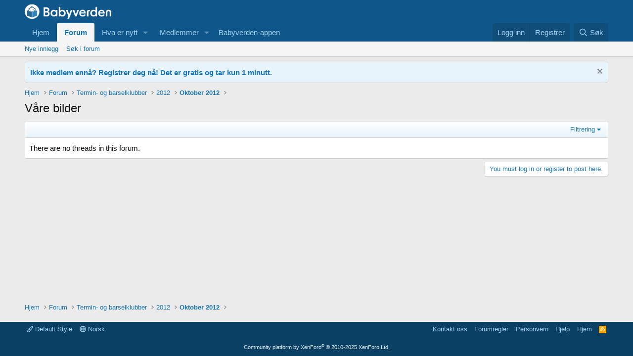

--- FILE ---
content_type: text/html; charset=utf-8
request_url: https://forum.babyverden.no/forums/v%C3%A5re-bilder.752/
body_size: 10098
content:
<!DOCTYPE html>
<html id="XF" lang="nb-NO" dir="LTR"
	data-app="public"
	data-template="forum_view"
	data-container-key="node-752"
	data-content-key="forum-752"
	data-logged-in="false"
	data-cookie-prefix="xf_"
	data-csrf="1769006101,e29e16034012d1a8b5d5837bf974c9a2"
	class="has-no-js template-forum_view"
	>
	
<head>
	<meta charset="utf-8" />
	<meta http-equiv="X-UA-Compatible" content="IE=Edge" />
	<meta name="viewport" content="width=device-width, initial-scale=1, viewport-fit=cover">

	
	
	

	<title>Våre bilder | Babyverden Forum</title>

	<link rel="manifest" href="/webmanifest.php">
	
		<meta name="theme-color" content="#0f578a" />
	

	<meta name="apple-mobile-web-app-title" content="Babyverden Forum">
	

	
		<link rel="canonical" href="https://forum.babyverden.no/forums/v%C3%A5re-bilder.752/" />
	
		<link rel="alternate" type="application/rss+xml" title="RSS feed for Våre bilder" href="/forums/v%C3%A5re-bilder.752/index.rss" />
	

	
		
	
	
	<meta property="og:site_name" content="Babyverden Forum" />


	
	
		
	
	
	<meta property="og:type" content="website" />


	
	
		
	
	
	
		<meta property="og:title" content="Våre bilder" />
		<meta property="twitter:title" content="Våre bilder" />
	


	
	
	
		
	
	
	<meta property="og:url" content="https://forum.babyverden.no/forums/v%C3%A5re-bilder.752/" />


	
	

	
	
	
	

	<link rel="stylesheet" href="/css.php?css=public%3Anormalize.css%2Cpublic%3Afa.css%2Cpublic%3Acore.less%2Cpublic%3Aapp.less&amp;s=1&amp;l=2&amp;d=1768997976&amp;k=4041fe8539174e2cbfd8e226ee01f9a11b46b9a5" />

	<link rel="stylesheet" href="/css.php?css=public%3Anotices.less&amp;s=1&amp;l=2&amp;d=1768997976&amp;k=788028e4a8199e66e3def6f1b505389158a3a169" />
<link rel="stylesheet" href="/css.php?css=public%3Astructured_list.less&amp;s=1&amp;l=2&amp;d=1768997976&amp;k=33174bd31a01d82e0e8ae0bc580ed500cfc7bfea" />
<link rel="stylesheet" href="/css.php?css=public%3Aextra.less&amp;s=1&amp;l=2&amp;d=1768997976&amp;k=f8e2e0cd5328a70f1573e058cd4b437e461e57ba" />


	
		<script src="/js/xf/preamble.min.js?_v=6e3732df"></script>
	

	
	<script src="/js/vendor/vendor-compiled.js?_v=6e3732df" defer></script>
	<script src="/js/xf/core-compiled.js?_v=6e3732df" defer></script>

	<script>
		XF.ready(() =>
		{
			XF.extendObject(true, XF.config, {
				// 
				userId: 0,
				enablePush: false,
				pushAppServerKey: '',
				url: {
					fullBase: 'https://forum.babyverden.no/',
					basePath: '/',
					css: '/css.php?css=__SENTINEL__&s=1&l=2&d=1768997976',
					js: '/js/__SENTINEL__?_v=6e3732df',
					icon: '/data/local/icons/__VARIANT__.svg?v=1767356337#__NAME__',
					iconInline: '/styles/fa/__VARIANT__/__NAME__.svg?v=5.15.3',
					keepAlive: '/login/keep-alive'
				},
				cookie: {
					path: '/',
					domain: '',
					prefix: 'xf_',
					secure: true,
					consentMode: 'disabled',
					consented: ["optional","_third_party"]
				},
				cacheKey: 'f3ed7234243583f554e27d349fe769c5',
				csrf: '1769006101,e29e16034012d1a8b5d5837bf974c9a2',
				js: {},
				fullJs: false,
				css: {"public:notices.less":true,"public:structured_list.less":true,"public:extra.less":true},
				time: {
					now: 1769006101,
					today: 1768950000,
					todayDow: 3,
					tomorrow: 1769036400,
					yesterday: 1768863600,
					week: 1768431600,
					month: 1767222000,
					year: 1767222000
				},
				style: {
					light: '',
					dark: '',
					defaultColorScheme: 'light'
				},
				borderSizeFeature: '3px',
				fontAwesomeWeight: 'r',
				enableRtnProtect: true,
				
				enableFormSubmitSticky: true,
				imageOptimization: '0',
				imageOptimizationQuality: 0.85,
				uploadMaxFilesize: 2097152,
				uploadMaxWidth: 0,
				uploadMaxHeight: 0,
				allowedVideoExtensions: ["m4v","mov","mp4","mp4v","mpeg","mpg","ogv","webm"],
				allowedAudioExtensions: ["mp3","opus","ogg","wav"],
				shortcodeToEmoji: true,
				visitorCounts: {
					conversations_unread: '0',
					alerts_unviewed: '0',
					total_unread: '0',
					title_count: true,
					icon_indicator: true
				},
				jsMt: {"xf\/action.js":"5f528b0e","xf\/embed.js":"5f528b0e","xf\/form.js":"5f528b0e","xf\/structure.js":"5f528b0e","xf\/tooltip.js":"5f528b0e"},
				jsState: {},
				publicMetadataLogoUrl: '',
				publicPushBadgeUrl: 'https://forum.babyverden.no/styles/default/xenforo/bell.png'
			})

			XF.extendObject(XF.phrases, {
				// 
				date_x_at_time_y:     "{date} kl {time}",
				day_x_at_time_y:      "{day} kl {time}",
				yesterday_at_x:       "I går kl {time}",
				x_minutes_ago:        "{minutes} min siden",
				one_minute_ago:       "1 min siden",
				a_moment_ago:         "For et øyeblikk siden",
				today_at_x:           "I dag kl {time}",
				in_a_moment:          "In a moment",
				in_a_minute:          "In a minute",
				in_x_minutes:         "In {minutes} minutes",
				later_today_at_x:     "Later today at {time}",
				tomorrow_at_x:        "Tomorrow at {time}",
				short_date_x_minutes: "{minutes}m",
				short_date_x_hours:   "{hours}h",
				short_date_x_days:    "{days}d",

				day0: "Søndag",
				day1: "Mandag",
				day2: "Tirsdag",
				day3: "Onsdag",
				day4: "Torsdag",
				day5: "Fredag",
				day6: "Lørdag",

				dayShort0: "Søn",
				dayShort1: "Man",
				dayShort2: "Tir",
				dayShort3: "Ons",
				dayShort4: "Tor",
				dayShort5: "Fre",
				dayShort6: "Lør",

				month0: "Januar",
				month1: "Februar",
				month2: "Mars",
				month3: "April",
				month4: "Mai",
				month5: "Juni",
				month6: "Juli",
				month7: "August",
				month8: "September",
				month9: "Oktober",
				month10: "November",
				month11: "Desember",

				active_user_changed_reload_page: "Den aktive brukeren er endret. Last inn siden på nytt for nyeste versjon.",
				server_did_not_respond_in_time_try_again: "The server did not respond in time. Please try again.",
				oops_we_ran_into_some_problems: "Oops! We ran into some problems.",
				oops_we_ran_into_some_problems_more_details_console: "Oops! We ran into some problems. Please try again later. More error details may be in the browser console.",
				file_too_large_to_upload: "The file is too large to be uploaded.",
				uploaded_file_is_too_large_for_server_to_process: "Den opplastede filen er for stor til at serveren kan behandle den.",
				files_being_uploaded_are_you_sure: "Files are still being uploaded. Are you sure you want to submit this form?",
				attach: "Legg til filer",
				rich_text_box: "Rich text box",
				close: "Lukk",
				link_copied_to_clipboard: "Link copied to clipboard.",
				text_copied_to_clipboard: "Text copied to clipboard.",
				loading: "Laster inn…",
				you_have_exceeded_maximum_number_of_selectable_items: "You have exceeded the maximum number of selectable items.",

				processing: "Processing",
				'processing...': "Processing…",

				showing_x_of_y_items: "Viser {count} av {total} oppføringer",
				showing_all_items: "Viser alle elementer",
				no_items_to_display: "No items to display",

				number_button_up: "Increase",
				number_button_down: "Decrease",

				push_enable_notification_title: "Push notifications enabled successfully at Babyverden Forum",
				push_enable_notification_body: "Thank you for enabling push notifications!",

				pull_down_to_refresh: "Pull down to refresh",
				release_to_refresh: "Release to refresh",
				refreshing: "Refreshing…"
			})
		})
	</script>

	


	
	
	<script async src="https://www.googletagmanager.com/gtag/js?id=G-24Q2ER3ZSJ"></script>
	<script>
		window.dataLayer = window.dataLayer || [];
		function gtag(){dataLayer.push(arguments);}
		gtag('js', new Date());
		gtag('config', 'G-24Q2ER3ZSJ', {
			// 
			
			
				'anonymize_ip': true,
			
		});
	</script>

	<script src="https://ajax.googleapis.com/ajax/libs/jquery/2.1.4/jquery.min.js"></script>
</head>
<body data-template="forum_view">

<div class="p-pageWrapper" id="top">
<!--	
<meta name="globalmenu" content="//apps.sandviks.com/globalmenu/v2/sandviks-no.html?1118">
<script type="text/javascript" src="//apps.sandviks.com/globalmenu/v2/js/main.min.js?1118"></script>
	-->




<header class="p-header" id="header">
	<div class="p-header-inner">
		<div class="p-header-content">

			<div class="p-header-logo p-header-logo--image">
				<a href="https://www.babyverden.no">
					<img src="/images/Babyverden_websiden_hvit_frg-ikon.png" srcset="" alt="Babyverden Forum"
						width="175" height="51" />
				</a>
			</div>

			
		</div>
	</div>
</header>





	<div class="p-navSticky p-navSticky--primary" data-xf-init="sticky-header">
		
	<nav class="p-nav">
		<div class="p-nav-inner">
			<button type="button" class="button button--plain p-nav-menuTrigger" data-xf-click="off-canvas" data-menu=".js-headerOffCanvasMenu" tabindex="0" aria-label="Menu"><span class="button-text">
				<i aria-hidden="true"></i>
			</span></button>

			<div class="p-nav-smallLogo">
				<a href="https://www.babyverden.no">
					<img src="/images/Babyverden_websiden_hvit_frg-ikon.png" srcset="" alt="Babyverden Forum"
						width="175" height="51" />
				</a>
			</div>

			<div class="p-nav-scroller hScroller" data-xf-init="h-scroller" data-auto-scroll=".p-navEl.is-selected">
				<div class="hScroller-scroll">
					<ul class="p-nav-list js-offCanvasNavSource">
					
						<li>
							
	<div class="p-navEl " >
		

			
	
	<a href="https://www.babyverden.no"
		class="p-navEl-link "
		
		data-xf-key="1"
		data-nav-id="home">Hjem</a>


			

		
		
	</div>

						</li>
					
						<li>
							
	<div class="p-navEl is-selected" data-has-children="true">
		

			
	
	<a href="/"
		class="p-navEl-link p-navEl-link--splitMenu "
		
		
		data-nav-id="forums">Forum</a>


			<a data-xf-key="2"
				data-xf-click="menu"
				data-menu-pos-ref="< .p-navEl"
				class="p-navEl-splitTrigger"
				role="button"
				tabindex="0"
				aria-label="Toggle expanded"
				aria-expanded="false"
				aria-haspopup="true"></a>

		
		
			<div class="menu menu--structural" data-menu="menu" aria-hidden="true">
				<div class="menu-content">
					
						
	
	
	<a href="/whats-new/posts/"
		class="menu-linkRow u-indentDepth0 js-offCanvasCopy "
		
		
		data-nav-id="newPosts">Nye innlegg</a>

	

					
						
	
	
	<a href="/search/?type=post"
		class="menu-linkRow u-indentDepth0 js-offCanvasCopy "
		
		
		data-nav-id="searchForums">Søk i forum</a>

	

					
				</div>
			</div>
		
	</div>

						</li>
					
						<li>
							
	<div class="p-navEl " data-has-children="true">
		

			
	
	<a href="/whats-new/"
		class="p-navEl-link p-navEl-link--splitMenu "
		
		
		data-nav-id="whatsNew">Hva er nytt</a>


			<a data-xf-key="3"
				data-xf-click="menu"
				data-menu-pos-ref="< .p-navEl"
				class="p-navEl-splitTrigger"
				role="button"
				tabindex="0"
				aria-label="Toggle expanded"
				aria-expanded="false"
				aria-haspopup="true"></a>

		
		
			<div class="menu menu--structural" data-menu="menu" aria-hidden="true">
				<div class="menu-content">
					
						
	
	
	<a href="/featured/"
		class="menu-linkRow u-indentDepth0 js-offCanvasCopy "
		
		
		data-nav-id="featured">Featured content</a>

	

					
						
	
	
	<a href="/whats-new/posts/"
		class="menu-linkRow u-indentDepth0 js-offCanvasCopy "
		 rel="nofollow"
		
		data-nav-id="whatsNewPosts">Nye innlegg</a>

	

					
						
	
	
	<a href="/whats-new/profile-posts/"
		class="menu-linkRow u-indentDepth0 js-offCanvasCopy "
		 rel="nofollow"
		
		data-nav-id="whatsNewProfilePosts">Nye profilinnlegg</a>

	

					
						
	
	
	<a href="/whats-new/latest-activity"
		class="menu-linkRow u-indentDepth0 js-offCanvasCopy "
		 rel="nofollow"
		
		data-nav-id="latestActivity">Nyeste aktivitet</a>

	

					
				</div>
			</div>
		
	</div>

						</li>
					
						<li>
							
	<div class="p-navEl " data-has-children="true">
		

			
	
	<a href="/members/"
		class="p-navEl-link p-navEl-link--splitMenu "
		
		
		data-nav-id="members">Medlemmer</a>


			<a data-xf-key="4"
				data-xf-click="menu"
				data-menu-pos-ref="< .p-navEl"
				class="p-navEl-splitTrigger"
				role="button"
				tabindex="0"
				aria-label="Toggle expanded"
				aria-expanded="false"
				aria-haspopup="true"></a>

		
		
			<div class="menu menu--structural" data-menu="menu" aria-hidden="true">
				<div class="menu-content">
					
						
	
	
	<a href="/online/"
		class="menu-linkRow u-indentDepth0 js-offCanvasCopy "
		
		
		data-nav-id="currentVisitors">Nåværende besøkende</a>

	

					
						
	
	
	<a href="/whats-new/profile-posts/"
		class="menu-linkRow u-indentDepth0 js-offCanvasCopy "
		 rel="nofollow"
		
		data-nav-id="newProfilePosts">Nye profilinnlegg</a>

	

					
						
	
	
	<a href="/search/?type=profile_post"
		class="menu-linkRow u-indentDepth0 js-offCanvasCopy "
		
		
		data-nav-id="searchProfilePosts">Søk profilinnlegg</a>

	

					
				</div>
			</div>
		
	</div>

						</li>
					
						<li>
							<a href="https://www.babyverden.no/app/folg-utviklingen-last-appene-dine/" class="p-navgroup-link" target="_blank">
								<span class="p-navgroup-linkText">Babyverden-appen</span>
							</a>
						</li>
					</ul>
				</div>
			</div>

			<div class="p-nav-opposite">
				<div class="p-navgroup p-account p-navgroup--guest">
					
						<a href="/login/" class="p-navgroup-link p-navgroup-link--textual p-navgroup-link--logIn"
							data-xf-click="overlay" data-follow-redirects="on">
							<span class="p-navgroup-linkText">Logg inn</span>
						</a>
						
							<a href="https://www.babyverden.no/enrollment" class="p-navgroup-link p-navgroup-link--textual p-navgroup-link--register"
								data-follow-redirects="on">
								<span class="p-navgroup-linkText">Registrer</span>
							</a>
						
					
				</div>

				<div class="p-navgroup p-discovery">
					<a href="/whats-new/"
						class="p-navgroup-link p-navgroup-link--iconic p-navgroup-link--whatsnew"
						aria-label="Nye innlegg"
						title="Nye innlegg">
						<i aria-hidden="true"></i>
						<span class="p-navgroup-linkText">Nye innlegg</span>
					</a>

					
						<a href="/search/"
							class="p-navgroup-link p-navgroup-link--iconic p-navgroup-link--search"
							data-xf-click="menu"
							data-xf-key="/"
							aria-label="Søk"
							aria-expanded="false"
							aria-haspopup="true"
							title="Søk">
							<i aria-hidden="true"></i>
							<span class="p-navgroup-linkText">Søk</span>
						</a>
						<div class="menu menu--structural menu--wide" data-menu="menu" aria-hidden="true">
							<form action="/search/search" method="post"
								class="menu-content"
								data-xf-init="quick-search">

								<h3 class="menu-header">Søk</h3>
								
								<div class="menu-row">
									
										<div class="inputGroup inputGroup--joined">
											<input type="text" class="input" name="keywords" placeholder="Søk…" aria-label="Søk" data-menu-autofocus="true" />
											
			<select name="constraints" class="js-quickSearch-constraint input" aria-label="Search within">
				<option value="">Everywhere</option>
<option value="{&quot;search_type&quot;:&quot;post&quot;}">Tråder</option>
<option value="{&quot;search_type&quot;:&quot;post&quot;,&quot;c&quot;:{&quot;nodes&quot;:[752],&quot;child_nodes&quot;:1}}">This forum</option>

			</select>
		
										</div>
									
								</div>

								
								<div class="menu-row">
									<label class="iconic"><input type="checkbox"  name="c[title_only]" value="1" /><i aria-hidden="true"></i><span class="iconic-label">Søk kun i overskrifter

												
													<span tabindex="0" role="button"
														data-xf-init="tooltip" data-trigger="hover focus click" title="Tags will also be searched in content where tags are supported">

														<i class="fa--xf far fa-question-circle  u-muted u-smaller"><svg xmlns="http://www.w3.org/2000/svg" role="img" aria-hidden="true" ><use href="/data/local/icons/regular.svg?v=1767356337#question-circle"></use></svg></i>
													</span></span></label>

								</div>
								
								<div class="menu-row">
									<div class="inputGroup">
										<span class="inputGroup-text" id="ctrl_search_menu_by_member">By:</span>
										<input type="text" class="input" name="c[users]" data-xf-init="auto-complete" placeholder="Medlem" aria-labelledby="ctrl_search_menu_by_member" />
									</div>
								</div>
								<div class="menu-footer">
									<span class="menu-footer-controls">
										<button type="submit" class="button button--icon button--icon--search button--primary"><i class="fa--xf far fa-search "><svg xmlns="http://www.w3.org/2000/svg" role="img" aria-hidden="true" ><use href="/data/local/icons/regular.svg?v=1767356337#search"></use></svg></i><span class="button-text">Søk</span></button>
										<a href="/search/" class="button "><span class="button-text">Detaljert søk…</span></a>
									</span>
								</div>

								<input type="hidden" name="_xfToken" value="1769006101,e29e16034012d1a8b5d5837bf974c9a2" />
							</form>
						</div>
					
				</div>
			</div>
		</div>
	</nav>

	</div>
	
	
		<div class="p-sectionLinks">
			<div class="p-sectionLinks-inner hScroller" data-xf-init="h-scroller">
				<div class="hScroller-scroll">
					<ul class="p-sectionLinks-list">
					
						<li>
							
	<div class="p-navEl " >
		

			
	
	<a href="/whats-new/posts/"
		class="p-navEl-link "
		
		data-xf-key="alt+1"
		data-nav-id="newPosts">Nye innlegg</a>


			

		
		
	</div>

						</li>
					
						<li>
							
	<div class="p-navEl " >
		

			
	
	<a href="/search/?type=post"
		class="p-navEl-link "
		
		data-xf-key="alt+2"
		data-nav-id="searchForums">Søk i forum</a>


			

		
		
	</div>

						</li>
					
					</ul>
				</div>
			</div>
		</div>
	



<div class="offCanvasMenu offCanvasMenu--nav js-headerOffCanvasMenu" data-menu="menu" aria-hidden="true" data-ocm-builder="navigation">
	<div class="offCanvasMenu-backdrop" data-menu-close="true"></div>
	<div class="offCanvasMenu-content">
		<div class="offCanvasMenu-header">
			Menu
			<a class="offCanvasMenu-closer" data-menu-close="true" role="button" tabindex="0" aria-label="Lukk"></a>
		</div>
		
			<div class="p-offCanvasRegisterLink">
				<div class="offCanvasMenu-linkHolder">
					<a href="/login/" class="offCanvasMenu-link" data-xf-click="overlay" data-menu-close="true">
						Logg inn
					</a>
				</div>
				<hr class="offCanvasMenu-separator" />
				<!-- 
					<div class="offCanvasMenu-linkHolder">
						<a href="/register/" class="offCanvasMenu-link" data-xf-click="overlay" data-menu-close="true">
							Registrer
						</a>
					</div>
					<hr class="offCanvasMenu-separator" />
				 -->
			</div>
		
		<div class="js-offCanvasNavTarget"></div>
		<div class="offCanvasMenu-installBanner js-installPromptContainer" style="display: none;" data-xf-init="install-prompt">
			<div class="offCanvasMenu-installBanner-header">Install the app</div>
			<button type="button" class="button js-installPromptButton"><span class="button-text">Install</span></button>
			<template class="js-installTemplateIOS">
				<div class="overlay-title">How to install the app on iOS</div>
				<div class="block-body">
					<div class="block-row">
						<p>
							Follow along with the video below to see how to install our site as a web app on your home screen.
						</p>
						<p style="text-align: center">
							<img src="/styles/default/xenforo/add_to_home.gif" width="222" height="480" />
						</p>
						<p>
							<small><strong>Notat:</strong> this_feature_currently_requires_accessing_site_using_safari</small>
						</p>
					</div>
				</div>
			</template>
		</div>
	</div>
</div>

<div class="p-body">
	<div class="p-body-inner">
		<!--XF:EXTRA_OUTPUT-->
		<!-- Display Maintenance Notification 
<ul>				
	<li style="margin-bottom: 10px; font-size: 15px; border-radius: 4px; color: #141414; background: #edf6fd; position: relative; border-width: 1px; border-style: solid; border-top-color: #e0e0e0; border-right-color: #d9d9d9; border-bottom-color: #ccc; border-left-color: #d9d9d9; padding-top:10px; padding-bottom:10px; padding-left:10px; list-style: none;">
		<div class="notice-content">
			<strong>Forumet vil være nede på grunn av nødvendig vedlikehold fra 29. juli kl. 00:00 til kl. 02:30.</strong>
		</div>
	</li>			
</ul>   
	 -->
		
		
	
		
		

		<ul class="notices notices--block  js-notices"
			data-xf-init="notices"
			data-type="block"
			data-scroll-interval="6">

			
				
	<li class="notice js-notice notice--primary"
		data-notice-id="1"
		data-delay-duration="0"
		data-display-duration="0"
		data-auto-dismiss=""
		data-visibility="">

		
		<div class="notice-content">
			
				<a href="/account/dismiss-notice?notice_id=1" class="notice-dismiss js-noticeDismiss" data-xf-init="tooltip" title="Fjern notisen"></a>
			
			<strong><a href="https://www.babyverden.no/bli-medlem/ ">Ikke medlem ennå? Registrer deg nå! Det er gratis og tar kun 1 minutt.</a></strong>
		</div>
	</li>

			
		</ul>
	

		

		

		

	
	<style>.divw img{max-width:100%;}</style>
	<div class="divw" style="text-align:center;"></div>
	
	<script type="text/javascript">
	function getimageurl1(forumid){ 
	   if (isMobile()) {
	   var imgsize = 's';	   
	   }else {
	    var imgsize = 'w';	   
	   }
	   var url = 'https://apps.sandviks.com/apix?x-method=ElementService.selectAdvertiserElement&x-site=BVN&agid=BVN1&forumno='+forumid+'&x-app-token=3k_AP-J2lQUkGV0PQd9U3f2Fz_nhahyG&imgformat='+imgsize;
	   var userEmail = $("meta[name='user-email']").attr("content") || '';
	   jQuery.getJSON(url + "&email=" + encodeURIComponent(userEmail) + "&jpcallback=?", function (data) {
			   //console.log(data);
			   if (data.result) {
	                      var hasScript = data.result.image && ((data.result.image).indexOf('<script') !== -1 || (data.result.image).indexOf('<iframe') !== -1);
	                    if (hasScript) {
					$(".divw").html(data.result.image);
					}
					else {
				        $(".divw").html("<a href='" + data.result.url + "' target='_blank'><img src='" + data.result.image + "'/></a>");
			               }
			 }
		  });
	}
	function isMobile() {
	    return (document.documentElement.clientWidth > 0 && document.documentElement.clientWidth <= 450) && (document.documentElement.clientHeight > document.documentElement.clientWidth);
	}
	function getforumid(url1){        
		var c = url1.split("/");
		if(c[3]=='forums-test'){
			var cc = c[4].split(".");
			return cc[1];
		}else{
			return 0;
		}
	}
	$(document).ready(function(){
	var forumurl = window.location.href;
	if (forumurl == "https://forum-test.babyverden.no"){
	var forumid = 0;
	getimageurl1(forumid);
	}else if(getforumid(forumurl) > 0){
	var forumid = getforumid(forumurl);
	getimageurl1(forumid);
	} else{
	var forumurl1 = "https://forum-test.babyverden.no";
	var forumid = getforumid(forumurl1);
	getimageurl1(forumid);  
	}
	});
	</script>


		
	
		<ul class="p-breadcrumbs "
			itemscope itemtype="https://schema.org/BreadcrumbList">
		
			

			
			
				
				
	<li itemprop="itemListElement" itemscope itemtype="https://schema.org/ListItem">
		<a href="https://www.babyverden.no" itemprop="item">
			<span itemprop="name">Hjem</span>
		</a>
		<meta itemprop="position" content="1" />
	</li>

			

			
				
				
	<li itemprop="itemListElement" itemscope itemtype="https://schema.org/ListItem">
		<a href="/" itemprop="item">
			<span itemprop="name">Forum</span>
		</a>
		<meta itemprop="position" content="2" />
	</li>

			
			
				
				
	<li itemprop="itemListElement" itemscope itemtype="https://schema.org/ListItem">
		<a href="/#termin-og-barselklubber.293" itemprop="item">
			<span itemprop="name">Termin- og barselklubber</span>
		</a>
		<meta itemprop="position" content="3" />
	</li>

			
				
				
	<li itemprop="itemListElement" itemscope itemtype="https://schema.org/ListItem">
		<a href="/forums/2012.705/" itemprop="item">
			<span itemprop="name">2012</span>
		</a>
		<meta itemprop="position" content="4" />
	</li>

			
				
				
	<li itemprop="itemListElement" itemscope itemtype="https://schema.org/ListItem">
		<a href="/forums/oktober-2012.715/" itemprop="item">
			<span itemprop="name">Oktober 2012</span>
		</a>
		<meta itemprop="position" content="5" />
	</li>

			

		
		</ul>
	

		

		
	<noscript class="js-jsWarning"><div class="blockMessage blockMessage--important blockMessage--iconic u-noJsOnly">JavaScript is disabled. For a better experience, please enable JavaScript in your browser before proceeding.</div></noscript>

		
	<div class="blockMessage blockMessage--important blockMessage--iconic js-browserWarning" style="display: none">Du bruker en utdatert nettleser. Det kan hende den ikke viser dette eller andre nettsteder riktig.<br />Du bør oppgradere eller bruke et <a href="https://www.google.com/chrome/" target="_blank" rel="noopener">alternativ nettleser</a>.</div>


		
			<div class="p-body-header">
			
				
					<div class="p-title ">
					
						
							<h1 class="p-title-value">Våre bilder</h1>
						
						
					
					</div>
				

				
			
			</div>
		

		<div class="p-body-main  ">
			
			<div class="p-body-contentCol"></div>
			

			
			
			<div class="p-body-content">
				
				
				<div class="p-body-pageContent">








	
	
	






	

	
		
	

















<div class="block " data-xf-init="" data-type="thread" data-href="/inline-mod/">

	<div class="block-outer"></div>

	<div class="block-container">

		
			<div class="block-filterBar">
				<div class="filterBar">
					

					<a class="filterBar-menuTrigger" data-xf-click="menu" role="button" tabindex="0" aria-expanded="false" aria-haspopup="true">Filtrering</a>
					<div class="menu menu--wide" data-menu="menu" aria-hidden="true"
						data-href="/forums/v%C3%A5re-bilder.752/filters"
						data-load-target=".js-filterMenuBody">
						<div class="menu-content">
							<h4 class="menu-header">Vis bare:</h4>
							<div class="js-filterMenuBody">
								<div class="menu-row">Laster inn…</div>
							</div>
						</div>
					</div>
				</div>
			</div>
		

		

		<div class="block-body">
			
				<div class="structItemContainer">
					

	

	



					
						<div class="structItemContainer-group js-threadList">
							
								<div class="structItem js-emptyThreadList">
									<div class="structItem-cell">There are no threads in this forum.</div>
								</div>
							
						</div>
					
				</div>
			
		</div>
	</div>

	<div class="block-outer block-outer--after">
		
		
		
			<div class="block-outer-opposite">
				
					<a href="/login/" class="button button--link button--wrap" data-xf-click="overlay"><span class="button-text">
						You must log in or register to post here.
					</span></a>
				
			</div>
		
	</div>
</div>








</div>
				
			</div>

			
		</div>

		
		
	
		<ul class="p-breadcrumbs p-breadcrumbs--bottom"
			itemscope itemtype="https://schema.org/BreadcrumbList">
		
			

			
			
				
				
	<li itemprop="itemListElement" itemscope itemtype="https://schema.org/ListItem">
		<a href="https://www.babyverden.no" itemprop="item">
			<span itemprop="name">Hjem</span>
		</a>
		<meta itemprop="position" content="1" />
	</li>

			

			
				
				
	<li itemprop="itemListElement" itemscope itemtype="https://schema.org/ListItem">
		<a href="/" itemprop="item">
			<span itemprop="name">Forum</span>
		</a>
		<meta itemprop="position" content="2" />
	</li>

			
			
				
				
	<li itemprop="itemListElement" itemscope itemtype="https://schema.org/ListItem">
		<a href="/#termin-og-barselklubber.293" itemprop="item">
			<span itemprop="name">Termin- og barselklubber</span>
		</a>
		<meta itemprop="position" content="3" />
	</li>

			
				
				
	<li itemprop="itemListElement" itemscope itemtype="https://schema.org/ListItem">
		<a href="/forums/2012.705/" itemprop="item">
			<span itemprop="name">2012</span>
		</a>
		<meta itemprop="position" content="4" />
	</li>

			
				
				
	<li itemprop="itemListElement" itemscope itemtype="https://schema.org/ListItem">
		<a href="/forums/oktober-2012.715/" itemprop="item">
			<span itemprop="name">Oktober 2012</span>
		</a>
		<meta itemprop="position" content="5" />
	</li>

			

		
		</ul>
	

		
	</div>
</div>

<footer class="p-footer" id="footer">
	<div class="p-footer-inner">

		<div class="p-footer-row">
			
				<div class="p-footer-row-main">
					<ul class="p-footer-linkList">
					
						
							<li><a href="/misc/style" data-xf-click="overlay"
								data-xf-init="tooltip" title="Stilvelger" rel="nofollow">
								<i class="fa--xf far fa-paint-brush "><svg xmlns="http://www.w3.org/2000/svg" role="img" aria-hidden="true" ><use href="/data/local/icons/regular.svg?v=1767356337#paint-brush"></use></svg></i> Default Style
							</a></li>
						
						
							<li><a href="/misc/language" data-xf-click="overlay"
								data-xf-init="tooltip" title="Språkvelger" rel="nofollow">
								<i class="fa--xf far fa-globe "><svg xmlns="http://www.w3.org/2000/svg" role="img" aria-hidden="true" ><use href="/data/local/icons/regular.svg?v=1767356337#globe"></use></svg></i> Norsk</a></li>
						
					
					</ul>
				</div>
			
			<div class="p-footer-row-opposite">
				<ul class="p-footer-linkList">
					
						
							<li><a href="https://forum.babyverden.no/threads/informasjon-om-moderatorstaben-og-hvordan-vi-jobber.1898380/" data-xf-click="">Kontakt oss</a></li>
						
					

					
						<li><a href="/help/terms/">Forumregler</a></li>
					

					
						<li><a href="https://www.babyverden.no/sider/Lister/Footerliste/Om-Babyverden/">Personvern</a></li>
					

					
						<li><a href="/help/">Hjelp</a></li>
					

					
						<li><a href="https://www.babyverden.no">Hjem</a></li>
					

					<li><a href="/forums/-/index.rss" target="_blank" class="p-footer-rssLink" title="RSS"><span aria-hidden="true"><i class="fa--xf far fa-rss "><svg xmlns="http://www.w3.org/2000/svg" role="img" aria-hidden="true" ><use href="/data/local/icons/regular.svg?v=1767356337#rss"></use></svg></i><span class="u-srOnly">RSS</span></span></a></li>
				</ul>
			</div>
		</div>

		
			<div class="p-footer-copyright">
			
				<a href="https://xenforo.com" class="u-concealed" dir="ltr" target="_blank" rel="sponsored noopener">Community platform by XenForo<sup>&reg;</sup> <span class="copyright">&copy; 2010-2025 XenForo Ltd.</span></a>
				
			
			</div>
		

		
	</div>
	
</footer>

</div> <!-- closing p-pageWrapper -->

<div class="u-bottomFixer js-bottomFixTarget">
	
	
</div>

<div class="u-navButtons js-navButtons" data-trigger-type="up">
	<a href="javascript:" class="button button--scroll"><span class="button-text"><i class="fa--xf far fa-arrow-left "><svg xmlns="http://www.w3.org/2000/svg" role="img" aria-hidden="true" ><use href="/data/local/icons/regular.svg?v=1767356337#arrow-left"></use></svg></i><span class="u-srOnly">Back</span></span></a>
</div>


	<div class="u-scrollButtons js-scrollButtons" data-trigger-type="up">
		<a href="#top" class="button button--scroll" data-xf-click="scroll-to"><span class="button-text"><i class="fa--xf far fa-arrow-up "><svg xmlns="http://www.w3.org/2000/svg" role="img" aria-hidden="true" ><use href="/data/local/icons/regular.svg?v=1767356337#arrow-up"></use></svg></i><span class="u-srOnly">Topp</span></span></a>
		
	</div>



	<form style="display:none" hidden="hidden">
		<input type="text" name="_xfClientLoadTime" value="" id="_xfClientLoadTime" title="_xfClientLoadTime" tabindex="-1" />
	</form>

	





	
	<script>
		if(/Android|webOS|iPhone|iPad|iPod|Opera Mini/i.test(navigator.userAgent)) {
    	window.localStorage.setItem('xf_editorEnabled', '1');
		}
	</script>
	
</body>
</html>









